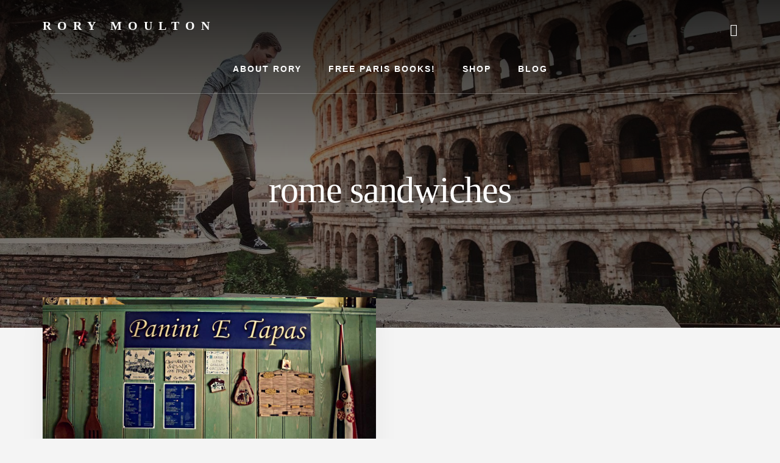

--- FILE ---
content_type: text/html; charset=utf-8
request_url: https://www.google.com/recaptcha/api2/aframe
body_size: 264
content:
<!DOCTYPE HTML><html><head><meta http-equiv="content-type" content="text/html; charset=UTF-8"></head><body><script nonce="-rnjzVow1tugEsG7yABolg">/** Anti-fraud and anti-abuse applications only. See google.com/recaptcha */ try{var clients={'sodar':'https://pagead2.googlesyndication.com/pagead/sodar?'};window.addEventListener("message",function(a){try{if(a.source===window.parent){var b=JSON.parse(a.data);var c=clients[b['id']];if(c){var d=document.createElement('img');d.src=c+b['params']+'&rc='+(localStorage.getItem("rc::a")?sessionStorage.getItem("rc::b"):"");window.document.body.appendChild(d);sessionStorage.setItem("rc::e",parseInt(sessionStorage.getItem("rc::e")||0)+1);localStorage.setItem("rc::h",'1768959009785');}}}catch(b){}});window.parent.postMessage("_grecaptcha_ready", "*");}catch(b){}</script></body></html>